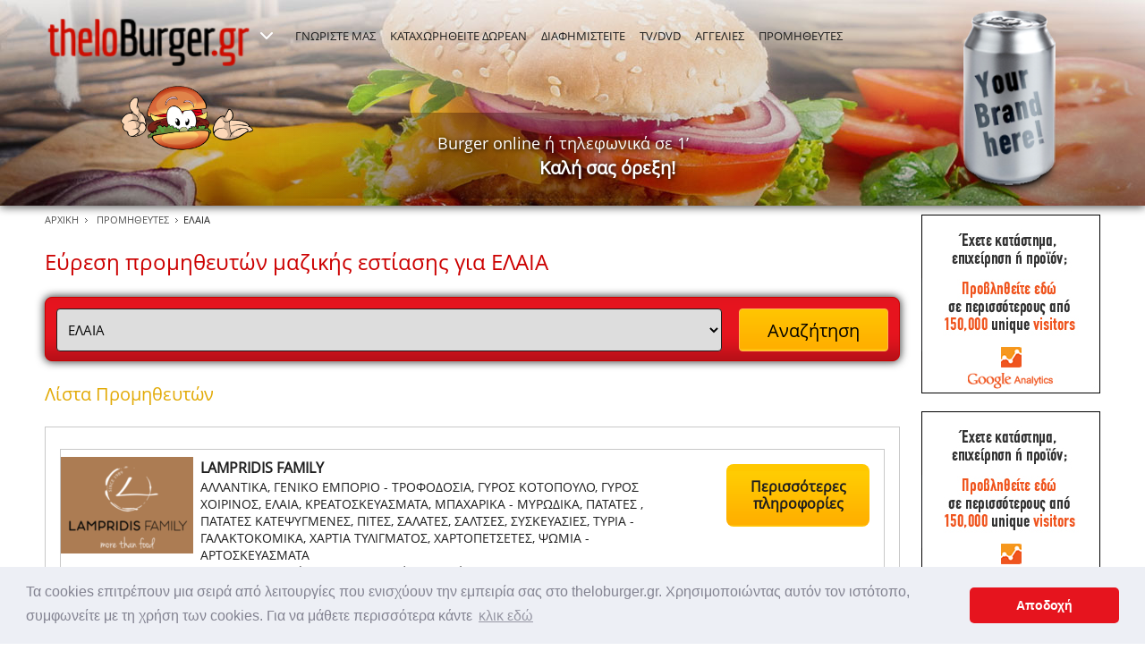

--- FILE ---
content_type: text/html; charset=utf-8
request_url: https://www.theloburger.gr/delivery_%CE%A0%CF%81%CE%BF%CE%BC%CE%B7%CE%B8%CE%B5%CF%85%CF%84%CE%AD%CF%82_elaia_p-4.aspx
body_size: 11939
content:

<!DOCTYPE html>
<html xmlns="http://www.w3.org/1999/xhtml">
<head><title>
	Προμηθευτές μπεργκεράδικου για ΕΛΑΙΑ (4)
</title><link rel="stylesheet" type="text/css" href="//cdnjs.cloudflare.com/ajax/libs/cookieconsent2/3.0.3/cookieconsent.min.css" />
<script src="//cdnjs.cloudflare.com/ajax/libs/cookieconsent2/3.0.3/cookieconsent.min.js"></script>
<script>
window.addEventListener("load", function(){
window.cookieconsent.initialise({
  "palette": {
    "popup": {
      "background": "#edeff5",
      "text": "#838391"
    },
    "button": {
      "background": "#e6141e"
    }
  },
  "theme": "classic",
  "content": {
    "message": "Τα cookies επιτρέπουν μια σειρά από λειτουργίες που ενισχύουν την εμπειρία σας στο theloburger.gr. Χρησιμοποιώντας αυτόν τον ιστότοπο, συμφωνείτε με τη χρήση των cookies. Για να μάθετε περισσότερα κάντε",
    "dismiss": "Αποδοχή",
    "link": "κλικ εδώ",
    "href": "https://www.theloburger.gr/acookies.aspx"
  }
})});
</script>
<meta charset="utf-8" />
<meta name="DESCRIPTION" content="Λίστα προμηθευτών μπεργκεράδικου ανά κατηγορία εξυπηρέτησης , ΕΛΑΙΑ" />
<meta name="KEYWORDS" content="προμηθευτές, μαζική εστίαση, εξοπλισμός, κρέας, εξοπλισμός, τυριά, αλλαντικά" />
<meta name="viewport" content="width=device-width, initial-scale=1.0" />
<link href="http://www.theloburger.gr/delivery_Προμηθευτές_elaia_p-4.aspx" rel="canonical" />

<link href="/Theme/Styles/font/fonts.css" rel="stylesheet" media="all" />
<link href="/Theme/Styles/monolith.css?t=2" rel="stylesheet" media="all" />
<link href="/Theme/Styles/queries.css?t=2" rel="stylesheet" media="screen" />
<link href="/Theme/Styles/print.css?t=1" rel="stylesheet" media="print" />
<link href="/Theme/Media/favicon.png" rel="icon" type="image/png" />
<link href="/Theme/Styles/magnific-popup.min.css" rel="stylesheet" />
<link href="/Theme/Styles/powertip/jquery.powertip.min.css" rel="stylesheet" />
<script type="text/javascript" src="/Theme/Scripts/jquery-3.1.0.min.js"></script>
<script type="text/javascript" src="/Theme/Scripts/magnific-popup.min.js"></script>
<script type="text/javascript" src="/Theme/Scripts/powertip/jquery.powertip.min.js"></script>
<script type="text/javascript" src="/Theme/Scripts/hc-sticky/jquery.hc-sticky.js"></script>
<script type="text/javascript" src="/Theme/Scripts/eavesdrop/jquery.eavesdrop.min.js"></script>
<script type="text/javascript" src="/Theme/Scripts/common.js?t=0"></script>
<script type="text/javascript" src="/Theme/Scripts/voting.js"></script>
<!--[if lt IE 9]>
    <script src='Theme/Scripts/html5shiv.min.js'></script>
<![endif]-->

</head>
<body>
    <div id="ctl00_ctl00_DivBody" class="page common">
        
        <header>
            <div class="wrapper">
                
    <div class="vertical">
        
            <a href='/adv.aspx'><img src='/cms/Uploads/banners/MainUp.png' width='200' height='220' alt='Διαφήμιση' /></a>
                        
        
            <a href='/adv.aspx'><img src='/cms/Uploads/banners/MainSide.jpg' width='200' height='200' alt='Διαφήμιση' /></a>

            <a href='/adv.aspx'><img src='/cms/Uploads/banners/MainSide.jpg' width='200' height='200' alt='Διαφήμιση' /></a>

    </div>

                
                    <nav>
                        <ul class="site">
                            <li>
                                <a id="ctl00_ctl00_ContentMenu_HyperLinkSiteHome" title="Αρχική" href="./"><img id="ctl00_ctl00_ContentMenu_ImageSiteHome" src="Theme/Media/header.logo.theloburger.png" alt="theloburger.gr" style="border-width:0px;" /></a></li>
                            <li>
                                <a id="ctl00_ctl00_ContentMenu_HyperLinkSiteOther1" title="thelosouvlakia.gr" href="http://www.thelosouvlakia.gr" target="_blank">thelosouvlakia.gr</a>
                            </li>
                            <li>
                                <a id="ctl00_ctl00_ContentMenu_HyperLinkSiteOther2" title="thelopizza.gr" href="http://www.thelopizza.gr" target="_blank">thelopizza.gr</a>
                            </li>
                            <li class="more">
                                <a id="ctl00_ctl00_ContentMenu_HyperLinkSiteMore" title="Περισσότερα από την ομάδα μας!" href="#">
                                    <img src="/Theme/Media/icon.more.white.16.png" width="16" height="12" alt="Περισσότερα" />
                                </a>
                            </li>
                        </ul>
                        <ul class="menu">
                            <li>
                                <a id="ctl00_ctl00_ContentMenu_HyperLinkMenu1" title="ΓΝΩΡΙΣΤΕ ΜΑΣ" href="awho.aspx">ΓΝΩΡΙΣΤΕ ΜΑΣ</a>
                            </li>
                            <li>
                                <a id="ctl00_ctl00_ContentMenu_HyperLinkMenu2" title="ΚΑΤΑΧΩΡΗΘΕΙΤΕ ΔΩΡΕΑΝ" href="adfree.aspx">ΚΑΤΑΧΩΡΗΘΕΙΤΕ ΔΩΡΕΑΝ</a>
                            </li>
                            <li>
                                <a id="ctl00_ctl00_ContentMenu_HyperLinkMenu3" title="ΔΙΑΦΗΜΙΣΤΕΙΤΕ" href="adv.aspx">ΔΙΑΦΗΜΙΣΤΕΙΤΕ</a>                                    
                            </li>
                            <li>
                                <a id="ctl00_ctl00_ContentMenu_HyperLinkMenu4" title="TV/DVD" href="aproposal.aspx">TV/DVD</a>
                            </li>
                            <li>
                                <a id="ctl00_ctl00_ContentMenu_HyperLinkMenu5" title="ΑΓΓΕΛΙΕΣ" href="ad.aspx">ΑΓΓΕΛΙΕΣ</a>
                            </li>
                            <li>
                                <a id="ctl00_ctl00_ContentMenu_HyperLinkMenu6" title="ΠΡΟΜΗΘΕΥΤΕΣ" href="delivery_%CE%A0%CF%81%CE%BF%CE%BC%CE%B7%CE%B8%CE%B5%CF%85%CF%84%CE%AD%CF%82.aspx">ΠΡΟΜΗΘΕΥΤΕΣ</a>
                            </li>
                            <li class="responsive">
                                <a href="#">
                                    ΕΠΙΛΟΓΕΣ</a>
                                <ul class="sub">
                                    <li>
                                        <a id="ctl00_ctl00_ContentMenu_HyperLinkMenuResp1" title="ΓΝΩΡΙΣΤΕ ΜΑΣ" href="awho.aspx">ΓΝΩΡΙΣΤΕ ΜΑΣ</a>
                                    </li>
                                    <li class="medium">
                                        <a id="ctl00_ctl00_ContentMenu_HyperLinkMenuResp2" title="ΚΑΤΑΧΩΡΗΘΕΙΤΕ ΔΩΡΕΑΝ" href="adfree.aspx">ΚΑΤΑΧΩΡΗΘΕΙΤΕ ΔΩΡΕΑΝ</a>
                                    </li>
                                    <li>
                                        <a id="ctl00_ctl00_ContentMenu_HyperLinkMenuResp3" title="ΔΙΑΦΗΜΙΣΤΕΙΤΕ" href="adv.aspx">ΔΙΑΦΗΜΙΣΤΕΙΤΕ</a>
                                    </li>
                                    <li>
                                        <a id="ctl00_ctl00_ContentMenu_HyperLinkMenuResp4" title="TV/DVD" href="aproposal.aspx">TV/DVD</a>
                                    </li>
                                    <li>
                                        <a id="ctl00_ctl00_ContentMenu_HyperLinkMenuResp5" title="ΑΓΓΕΛΙΕΣ" href="ad.aspx">ΑΓΓΕΛΙΕΣ</a>
                                    </li>
                                    <li>
                                        <a id="ctl00_ctl00_ContentMenu_HyperLinkMenuResp6" title="ΠΡΟΜΗΘΕΥΤΕΣ" href="delivery_%CE%A0%CF%81%CE%BF%CE%BC%CE%B7%CE%B8%CE%B5%CF%85%CF%84%CE%AD%CF%82.aspx">ΠΡΟΜΗΘΕΥΤΕΣ</a>
                                    </li>
                                </ul>
                            </li>
                        </ul>
                    </nav>
                
                
                    <figure>
                        <img src="/Theme/Media/header.hero.illustration.png" width="280" height="250" alt="Προωθητική εικονογράφηση" />
                        <figcaption>Burger online ή τηλεφωνικά σε 1’
                  <strong>Καλή σας όρεξη!</strong>
                        </figcaption>
                    </figure>
                
                
                
                
            </div>
        </header>
        <div class="content">
            
    <div class="wrapper">
        
          <ul class="path">
            <li><a href="/">ΑΡΧΙΚΗ</a></li>
            <li><a href='/delivery_Προμηθευτές.aspx'>ΠΡΟΜΗΘΕΥΤΕΣ</a></li><li class='current'>ΕΛΑΙΑ</li>
          </ul>
          <div class="main supply">
            <h1>Εύρεση προμηθευτών μαζικής εστίασης για ΕΛΑΙΑ</h1>
            <form class="search" method="post">
              <fieldset>
                <select id='search-supplier' name='search-supplier'>
                  <option value='delivery_Προμηθευτές.aspx'><Επιλέξτε κατηγορία προμηθευτών></option>
                  <option value='delivery_Προμηθευτές_for_FINGERFOOD_p-50.aspx'>FINGERFOOD</option>
                  <option value='delivery_Προμηθευτές_for_MOBILE_EFARMOGES_PARAGGELIOLHPSIA_p-77.aspx'>MOBILE ΕΦΑΡΜΟΓΕΣ - ΠΑΡΑΓΓΕΛΙΟΛΗΨΙΑ</option>
                  <option value='delivery_Προμηθευτές_for_SERVICE_MIXANIMATON_ESTIASIS_p-64.aspx'>SERVICE ΜΗΧΑΝΗΜΑΤΩΝ ΕΣΤΙΑΣΗΣ</option>
                  <option value='delivery_Προμηθευτές_for_ALLANTIKA_p-1.aspx'>ΑΛΛΑΝΤΙΚΑ</option>
                  <option value='delivery_Προμηθευτές_for_ANAKIKLOSI_LADION_p-34.aspx'>ΑΝΑΚΥΚΛΩΣΗ ΛΑΔΙΩΝ</option>
                  <option value='delivery_Προμηθευτές_for_ANALOSIMA_p-27.aspx'>ΑΝΑΛΩΣΙΜΑ</option>
                  <option value='delivery_Προμηθευτές_for_ANAPSIKTIKA_p-2.aspx'>ΑΝΑΨΥΚΤΙΚΑ</option>
                  <option value='delivery_Προμηθευτές_for_APOSTOLI_MAZIKON_SMS_p-32.aspx'>ΑΠΟΣΤΟΛΗ ΜΑΖΙΚΩΝ SMS</option>
                  <option value='delivery_Προμηθευτές_for_APOFRAKSI_APOLIMANSI_APENTOMOSI_p-37.aspx'>ΑΠΟΦΡΑΞΗ - ΑΠΟΛΥΜΑΝΣΗ - ΑΠΕΝΤΟΜΩΣΗ</option>
                  <option value='delivery_Προμηθευτές_for_AUGA_p-56.aspx'>ΑΥΓΑ</option>
                  <option value='delivery_Προμηθευτές_for_GENIKO_EMPORIO_TROFODOSIA_p-36.aspx'>ΓΕΝΙΚΟ ΕΜΠΟΡΙΟ - ΤΡΟΦΟΔΟΣΙΑ</option>
                  <option value='delivery_Προμηθευτές_for_GYROS_KOTOPOULO_p-63.aspx'>ΓΥΡΟΣ ΚΟΤΟΠΟΥΛΟ</option>
                  <option value='delivery_Προμηθευτές_for_GYROS_p-8.aspx'>ΓΥΡΟΣ ΧΟΙΡΙΝΟΣ</option>
                  <option value='delivery_Προμηθευτές_for_DIANOMEIS_KAVAS_p-41.aspx'>ΔΙΑΝΟΜΕΙΣ ΚΑΒΑΣ</option>
                  <option value='delivery_Προμηθευτές_for_DIANOMI_ENTIPON_p-28.aspx'>ΔΙΑΝΟΜΗ ΕΝΤΥΠΩΝ</option>
                  <option value='delivery_Προμηθευτές_for_DIAFIMISTIKA_FILLADIA_EFARMOGES_p-3.aspx'>ΔΙΑΦΗΜΙΣΤΙΚΑ ΦΥΛΛΑΔΙΑ - ΕΦΑΡΜΟΓΕΣ</option>
                  <option value='delivery_Προμηθευτές_for_ELAIA_p-4.aspx' selected>ΕΛΑΙΑ</option>
                  <option value='delivery_Προμηθευτές_for_ENDISI_p-13.aspx'>ΕΝΔΥΣΗ - ΕΠΑΓΓΕΛΜΑΤΙΚΟΣ ΡΟΥΧΙΣΜΟΣ</option>
                  <option value='delivery_Προμηθευτές_for_EKSOPLISMOS_p-5.aspx'>ΕΞΟΠΛΙΣΜΟΙ</option>
                  <option value='delivery_Προμηθευτές_for_EOPLISMOS_METAXEIRISMENOS_p-73.aspx'>ΕΞΟΠΛΙΣΜΟΣ ΜΕΤΑΧΕΙΡΙΣΜΕΝΟΣ</option>
                  <option value='delivery_Προμηθευτές_for_EPITRAPEZIA_SKEVI_p-42.aspx'>ΕΠΙΤΡΑΠΕΖΙΑ ΣΚΕΥΗ</option>
                  <option value='delivery_Προμηθευτές_for_ETAIRIES_EYRESIS_PROSOPIKOU_p-76.aspx'>ΕΤΑΙΡΙΕΣ ΕΥΡΕΣΗΣ ΠΡΟΣΩΠΙΚΟΥ</option>
                  <option value='delivery_Προμηθευτές_for_ZIMES_p-65.aspx'>ΖΥΜΕΣ</option>
                  <option value='delivery_Προμηθευτές_for_THERMANSI_PSIKSI_EKSAERISMOI_p-47.aspx'>ΘΕΡΜΑΝΣΗ - ΨΥΞΗ - ΕΞΑΕΡΙΣΜΟΙ</option>
                  <option value='delivery_Προμηθευτές_for_THERMOSAKOI_DELIVERY_p-67.aspx'>ΘΕΡΜΟΣΑΚΟΙ DELIVERY</option>
                  <option value='delivery_Προμηθευτές_for_KARVOUNA_p-6.aspx'>ΚΑΡΒΟΥΝΑ</option>
                  <option value='delivery_Προμηθευτές_for_KATASKEVI_ISTOSELIDON_p-35.aspx'>ΚΑΤΑΣΚΕΥΗ ΙΣΤΟΣΕΛΙΔΩΝ</option>
                  <option value='delivery_Προμηθευτές_for_KEMPAP_p-52.aspx'>ΚΕΜΠΑΠ</option>
                  <option value='delivery_Προμηθευτές_for_KOPI_GYROU_p-40.aspx'>ΚΟΠΗ ΓΥΡΟΥ</option>
                  <option value='delivery_Προμηθευτές_for_KOUTIA_DELIVERY_MIXANIS_p-26.aspx'>ΚΟΥΤΙΑ DELIVERY ΜΗΧΑΝΗΣ</option>
                  <option value='delivery_Προμηθευτές_for_KREATOSKEVASMATA_p-54.aspx'>ΚΡΕΑΤΟΣΚΕΥΑΣΜΑΤΑ</option>
                  <option value='delivery_Προμηθευτές_for_LOGISTIKA_FOROTEXNIKA_p-30.aspx'>ΛΟΓΙΣΤΙΚΑ - ΦΟΡΟΤΕΧΝΙΚΑ</option>
                  <option value='delivery_Προμηθευτές_for_MOUSIKI_p-49.aspx'>ΜΟΥΣΙΚΗ</option>
                  <option value='delivery_Προμηθευτές_for_PMAXARIKA_MIRODIKA_p-53.aspx'>ΜΠΑΧΑΡΙΚΑ - ΜΥΡΩΔΙΚΑ</option>
                  <option value='delivery_Προμηθευτές_for_NERO_p-38.aspx'>ΝΕΡΟ</option>
                  <option value='delivery_Προμηθευτές_for_OINOPOIIA_ZITHOPOIIA_p-20.aspx'>ΟΙΝΟΠΟΙΙΑ - ΖΥΘΟΠΟΙΙΑ</option>
                  <option value='delivery_Προμηθευτές_for_PAGOTA_GLIKA_p-33.aspx'>ΠΑΓΩΤΑ-ΓΛΥΚΑ</option>
                  <option value='delivery_Προμηθευτές_for_PAGOTOMIXANES_p-58.aspx'>ΠΑΓΩΤΟΜΗΧΑΝΕΣ</option>
                  <option value='delivery_Προμηθευτές_for_PATATES_p-11.aspx'>ΠΑΤΑΤΕΣ </option>
                  <option value='delivery_Προμηθευτές_for_PATATES_KATEPSIGMENES_p-74.aspx'>ΠΑΤΑΤΕΣ ΚΑΤΕΨΥΓΜΕΝΕΣ</option>
                  <option value='delivery_Προμηθευτές_for_PITES_p-12.aspx'>ΠΙΤΕΣ</option>
                  <option value='delivery_Προμηθευτές_for_POIOTITA_ASFALEIA_TROFIMON_p-51.aspx'>ΠΟΙΟΤΗΤΑ - ΑΣΦΑΛΕΙΑ ΤΡΟΦΙΜΩΝ</option>
                  <option value='delivery_Προμηθευτές_for_POULERIKA_p-39.aspx'>ΠΟΥΛΕΡΙΚΑ</option>
                  <option value='delivery_Προμηθευτές_for_PYRASFALEIA_p-72.aspx'>ΠΥΡΑΣΦΑΛΕΙΑ</option>
                  <option value='delivery_Προμηθευτές_for_SALATES_p-10.aspx'>ΣΑΛΑΤΕΣ</option>
                  <option value='delivery_Προμηθευτές_for_SALTSES_p-14.aspx'>ΣΑΛΤΣΕΣ</option>
                  <option value='delivery_Προμηθευτές_for_SOUPLA_SOUVER_p-48.aspx'>ΣΟΥΠΛΑ - ΣΟΥΒΕΡ</option>
                  <option value='delivery_Προμηθευτές_for_SYNERGEIA-MOTOSYKLETON_p-61.aspx'>ΣΥΝΕΡΓΕΙΑ ΜΟΤΟΣΥΚΛΕΤΩΝ</option>
                  <option value='delivery_Προμηθευτές_for_SISKEVASIES_p-16.aspx'>ΣΥΣΚΕΥΑΣΙΕΣ</option>
                  <option value='delivery_Προμηθευτές_for_SISTIMATA_ASFALEIAS_p-44.aspx'>ΣΥΣΤΗΜΑΤΑ ΑΣΦΑΛΕΙΑΣ</option>
                  <option value='delivery_Προμηθευτές_for_SYSTIMATA_DIAXEIRISIS_p-18.aspx'>ΣΥΣΤΗΜΑΤΑ ΔΙΑΧΕΙΡΗΣΗΣ - POS</option>
                  <option value='delivery_Προμηθευτές_for_SFOLIATOEIDI_p-66.aspx'>ΣΦΟΛΙΑΤΟΕΙΔΗ</option>
                  <option value='delivery_Προμηθευτές_for_TAMEIAKES_MIXANES_p-43.aspx'>ΤΑΜΕΙΑΚΕΣ ΜΗΧΑΝΕΣ</option>
                  <option value='delivery_Προμηθευτές_for_TROXISMA_MAXAIRIA_p-59.aspx'>ΤΡΟΧΙΣΜΑ - ΜΑΧΑΙΡΙΑ</option>
                  <option value='delivery_Προμηθευτές_for_TIPOGRAFEIA_p-31.aspx'>ΤΥΠΟΓΡΑΦΕΙΑ</option>
                  <option value='delivery_Προμηθευτές_for_TYRIA_GALAKTOKOMIKA_p-19.aspx'>ΤΥΡΙΑ - ΓΑΛΑΚΤΟΚΟΜΙΚΑ</option>
                  <option value='delivery_Προμηθευτές_for_YGIEINI_PROSTASIA_p-60.aspx'>ΥΓΙΕΙΝΗ - ΠΡΟΣΤΑΣΙΑ</option>
                  <option value='delivery_Προμηθευτές_for_YGROMANTILA_AROMATIKA_p-24.aspx'>ΥΓΡΟΜΑΝΤΗΛΑ ΑΡΩΜΑΤΙΚΑ</option>
                  <option value='delivery_Προμηθευτές_for_ILIKA_KATHARISMOU_p-17.aspx'>ΥΛΙΚΑ ΚΑΘΑΡΙΣΜΟΥ</option>
                  <option value='delivery_Προμηθευτές_for_IPIRESIES_DELIVERY_p-46.aspx'>ΥΠΗΡΕΣΙΕΣ DELIVERY</option>
                  <option value='delivery_Προμηθευτές_for_FIALES_IGRAERIOU_p-25.aspx'>ΦΙΑΛΕΣ ΥΓΡΑΕΡΙΟΥ</option>
                  <option value='delivery_Προμηθευτές_for_FILTRA_TIGANELAIOU_p-78.aspx'>ΦΙΛΤΡΑ ΤΗΓΑΝΕΛΑΙΟΥ</option>
                  <option value='delivery_Προμηθευτές_for_FRITEZES_p-57.aspx'>ΦΡΙΤΕΖΕΣ</option>
                  <option value='delivery_Προμηθευτές_for_FROUTA_LAXANIKA_p-9.aspx'>ΦΡΟΥΤΑ - ΛΑΧΑΝΙΚΑ</option>
                  <option value='delivery_Προμηθευτές_for_XARTIA_TILIGMATOS_p-29.aspx'>ΧΑΡΤΙΑ ΤΥΛΙΓΜΑΤΟΣ</option>
                  <option value='delivery_Προμηθευτές_for_XARTOPETSETES_p-75.aspx'>ΧΑΡΤΟΠΕΤΣΕΤΕΣ</option>
                  <option value='delivery_Προμηθευτές_for_XOIRINO_KREAS_p-79.aspx'>ΧΟΙΡΙΝΟ ΚΡΕΑΣ</option>
                  <option value='delivery_Προμηθευτές_for_PSIFIAKI_SIMANSI_p-62.aspx'>ΨΗΦΙΑΚΗ ΣΗΜΑΝΣΗ</option>
                  <option value='delivery_Προμηθευτές_for_PSIGEIA_PAGOMIXANES_p-45.aspx'>ΨΥΓΕΙΑ - ΠΑΓΟΜΗΧΑΝΕΣ</option>
                  <option value='delivery_Προμηθευτές_for_PSOMIA_ARTOSKEUASMATA_p-55.aspx'>ΨΩΜΙΑ - ΑΡΤΟΣΚΕΥΑΣΜΑΤΑ</option>
              </select>

                <div class="loader">
                    <input type="submit" id="search-submit" value="Αναζήτηση" />
                </div>
                <script>
                    $("#search-supplier").change(function () {
                        //window.location = $(this).val();
                        $('.search').attr('action', $(this).val());
                    });

                </script>
              </fieldset>
            </form>
            <article>
                
            </article>
            <h2>Λίστα Προμηθευτών</h2>

            <div class="box list">
              <ul class="item">
    
                  <li class='responsive ads'>

            <a href='/adv.aspx'><img src='/cms/Uploads/banners/MainDown.jpg' width='300' height='84' alt='Διαφήμιση' /></a>

</li>

                  <li>
                      <a href='delivery_Προμηθευτής_LAMPRIDIS_FAMILY_for_ELAIA_i-799-4.aspx'><img src='https://www.thelosouvlakia.gr/cms/Uploads/vendors/alfapita_pita_2019.png' width='' height='' alt='LAMPRIDIS FAMILY' /></a>
                      <dl>
                        <dt><a href='delivery_Προμηθευτής_LAMPRIDIS_FAMILY_for_ELAIA_i-799-4.aspx'>LAMPRIDIS FAMILY</a></dt>
                        <dd class="tag">ΑΛΛΑΝΤΙΚΑ, ΓΕΝΙΚΟ ΕΜΠΟΡΙΟ - ΤΡΟΦΟΔΟΣΙΑ, ΓΥΡΟΣ ΚΟΤΟΠΟΥΛΟ, ΓΥΡΟΣ ΧΟΙΡΙΝΟΣ, ΕΛΑΙΑ, ΚΡΕΑΤΟΣΚΕΥΑΣΜΑΤΑ, ΜΠΑΧΑΡΙΚΑ - ΜΥΡΩΔΙΚΑ, ΠΑΤΑΤΕΣ , ΠΑΤΑΤΕΣ ΚΑΤΕΨΥΓΜΕΝΕΣ, ΠΙΤΕΣ, ΣΑΛΑΤΕΣ, ΣΑΛΤΣΕΣ, ΣΥΣΚΕΥΑΣΙΕΣ, ΤΥΡΙΑ - ΓΑΛΑΚΤΟΚΟΜΙΚΑ, ΧΑΡΤΙΑ ΤΥΛΙΓΜΑΤΟΣ, ΧΑΡΤΟΠΕΤΣΕΤΕΣ, ΨΩΜΙΑ - ΑΡΤΟΣΚΕΥΑΣΜΑΤΑ</dd>
                        <dd>Κωνσταντινουπόλεως 441, Αχαρνές - Αττική</dd>
                        <dd>210 5745705, 210 5745706</dd>
                        <dd>
                          <a rel="nofollow" href="http://lampridisfamily.gr" target="_blank">lampridisfamily.gr</a>
                          info@lampridisfamily.gr                      
                        </dd>
                      </dl>
                      <dl class='call'><a href='delivery_Προμηθευτής_LAMPRIDIS_FAMILY_for_ELAIA_i-799-4.aspx'>Περισσότερες πληροφορίες</a></dl>
                </li>
    
                  
                  <li>
                      <img src='https://www.thelosouvlakia.gr/cms/Uploads/vendors/kaknavatou.png' width='' height='' alt='ΚΑΚΝΑΒΑΤΟΥ ΤΥΡΟΚΟΜΙΚΑ' />
                      <dl>
                        <dt>ΚΑΚΝΑΒΑΤΟΥ ΤΥΡΟΚΟΜΙΚΑ</dt>
                        <dd class="tag">ΑΛΛΑΝΤΙΚΑ, ΕΛΑΙΑ, ΤΥΡΙΑ - ΓΑΛΑΚΤΟΚΟΜΙΚΑ</dd>
                        <dd>Πεντέλης 126, Μαρούσι - Αττική</dd>
                        <dd>210 3426307</dd>
                        <dd>
                          <a rel="nofollow" href="http://www.kaknavatou.gr" target="_blank">www.kaknavatou.gr</a>
                          info@kaknavatou.gr                      
                        </dd>
                      </dl>
                      
                </li>
    
                  <li class='responsive ads'>

            <a href='/adv.aspx'><img src='/cms/Uploads/banners/MainDown.jpg' width='300' height='84' alt='Διαφήμιση' /></a>

</li>

                  <li>
                      <img src='https://www.thelosouvlakia.gr/cms/Uploads/vendors/trofodotiki papamarkos_geiko emporio.png' width='' height='' alt='ΠΑΠΑΜΑΡΚΟΣ ΔΗΜΗΤΡΙΟΣ ΚΑΙ ΣΙΑ ΟΕ' />
                      <dl>
                        <dt>ΠΑΠΑΜΑΡΚΟΣ ΔΗΜΗΤΡΙΟΣ ΚΑΙ ΣΙΑ ΟΕ</dt>
                        <dd class="tag">ΓΕΝΙΚΟ ΕΜΠΟΡΙΟ - ΤΡΟΦΟΔΟΣΙΑ, ΕΛΑΙΑ, ΜΠΑΧΑΡΙΚΑ - ΜΥΡΩΔΙΚΑ, ΣΑΛΑΤΕΣ, ΣΑΛΤΣΕΣ, ΣΥΣΚΕΥΑΣΙΕΣ, ΤΥΡΙΑ - ΓΑΛΑΚΤΟΚΟΜΙΚΑ, ΥΛΙΚΑ ΚΑΘΑΡΙΣΜΟΥ</dd>
                        <dd>Μητροπέτροβα 3, Πολύγωνο - Αττική</dd>
                        <dd>210 6438168, 2106437821</dd>
                        <dd>
                          <a rel="nofollow" target="_blank"></a>
                          gimis.center@gmail.com                      
                        </dd>
                      </dl>
                      
                </li>
    
                  
                  <li>
                      <img src='https://www.thelosouvlakia.gr/cms/Uploads/vendors/ζαφε.png' width='' height='' alt='ΖΑΦΕΙΡΑΚΗΣ FOOD SERVICE AE' />
                      <dl>
                        <dt>ΖΑΦΕΙΡΑΚΗΣ FOOD SERVICE AE</dt>
                        <dd class="tag">FINGERFOOD, ΓΕΝΙΚΟ ΕΜΠΟΡΙΟ - ΤΡΟΦΟΔΟΣΙΑ, ΕΛΑΙΑ, ΜΠΑΧΑΡΙΚΑ - ΜΥΡΩΔΙΚΑ, ΣΑΛΑΤΕΣ, ΣΑΛΤΣΕΣ</dd>
                        <dd>Τυμφρηστού 4, 13678, Αχαρναί - Αττική</dd>
                        <dd>210 2519948, 2102514518</dd>
                        <dd>
                          <a rel="nofollow" href="http://www.piteszafirakis.gr" target="_blank">www.piteszafirakis.gr</a>
                          info@piteszafirakis.gr                      
                        </dd>
                      </dl>
                      
                </li>
    
                  
                  <li>
                      <img src='https://www.thelosouvlakia.gr/cms/Uploads/vendors/unilever.png' width='' height='' alt='ΕΛΑΙΣ - UNILEVER A.E.' />
                      <dl>
                        <dt>ΕΛΑΙΣ - UNILEVER A.E.</dt>
                        <dd class="tag">ΕΛΑΙΑ, ΣΑΛΤΣΕΣ</dd>
                        <dd>Σενέκα 10, Κηφησιά - Αττική</dd>
                        <dd>210 6304555</dd>
                        <dd>
                          <a rel="nofollow" href="http://www.unileverfoodsolutions.gr" target="_blank">www.unileverfoodsolutions.gr</a>
                          info@unileverfoodsolutions.gr                      
                        </dd>
                      </dl>
                      
                </li>
    
                  
                  <li>
                      <img src='https://www.thelosouvlakia.gr/cms/Uploads/vendors/savouidakis_elaia.png' width='' height='' alt='ΙΩΑΝΝΗΣ Ν. ΣΑΒΟΥΙΔΑΚΗΣ' />
                      <dl>
                        <dt>ΙΩΑΝΝΗΣ Ν. ΣΑΒΟΥΙΔΑΚΗΣ</dt>
                        <dd class="tag">ΕΛΑΙΑ</dd>
                        <dd>Αγία Βαρβάρα , Ηράκλειο Κρήτης - Ηράκλειο Κρήτης</dd>
                        <dd>28940 23721, 210 3000988</dd>
                        <dd>
                          <a rel="nofollow" href="http://www.savouidakis.gr" target="_blank">www.savouidakis.gr</a>
                          info@savouidakis.gr                      
                        </dd>
                      </dl>
                      
                </li>
    
                  
                  <li>
                      <img src='https://www.thelosouvlakia.gr/cms/Uploads/vendors/kallas papadopoulos_ΚΑΛΛΑΣ ΠΑΠΑΔΟΠΟΥΛΟΣ_elaia.jpg' width='' height='' alt='ΚΑΛΛΑΣ - ΠΑΠΑΔΟΠΟΥΛΟΣ Α.Ε.Ε.' />
                      <dl>
                        <dt>ΚΑΛΛΑΣ - ΠΑΠΑΔΟΠΟΥΛΟΣ Α.Ε.Ε.</dt>
                        <dd class="tag">ΕΛΑΙΑ</dd>
                        <dd>Φιλίππου Δαμιανού 13, Αχαρναί - Αττική</dd>
                        <dd>210 2401830</dd>
                        <dd>
                          <a rel="nofollow" href="http://www.kallas-pap.com" target="_blank">www.kallas-pap.com</a>
                          info@kallas-pap.com                      
                        </dd>
                      </dl>
                      
                </li>
    
                  
                  <li>
                      <img src='https://www.thelosouvlakia.gr/cms/Uploads/vendors/minerva_ΜΙΝΕΡΒΑ_elaia.jpg' width='' height='' alt='ΜΙΝΕΡΒΑ Α.Ε.' />
                      <dl>
                        <dt>ΜΙΝΕΡΒΑ Α.Ε.</dt>
                        <dd class="tag">ΕΛΑΙΑ</dd>
                        <dd>Tατοΐου 165, Μεταμόρφωση - Αττική</dd>
                        <dd>210 2854200, 800 11 28282 </dd>
                        <dd>
                          <a rel="nofollow" href="http://www.minerva.com.gr" target="_blank">www.minerva.com.gr</a>
                                                
                        </dd>
                      </dl>
                      
                </li>
    
                  
                  <li>
                      <img src='https://www.thelosouvlakia.gr/cms/Uploads/vendors/ellinika eklekta elaia_ΕΛΛΗΝΙΚΑ ΕΚΛΕΚΤΑ ΕΛΑΙΑ_elaia.jpg' width='' height='' alt='ΕΛΛΗΝΙΚΑ ΕΚΛΕΚΤΑ ΕΛΑΙΑ ΑΕ' />
                      <dl>
                        <dt>ΕΛΛΗΝΙΚΑ ΕΚΛΕΚΤΑ ΕΛΑΙΑ ΑΕ</dt>
                        <dd class="tag">ΕΛΑΙΑ</dd>
                        <dd>Κτίριο Euroco, Αλαμάνας 1, Μαρούσι  - Αττική</dd>
                        <dd>210 6384600 </dd>
                        <dd>
                          <a rel="nofollow" href="http://www.hfo.gr" target="_blank">www.hfo.gr</a>
                          mail@hfo.gr                       
                        </dd>
                      </dl>
                      
                </li>
    
                  
                  <li>
                      <img src='https://www.thelosouvlakia.gr/cms/Uploads/vendors/nutria_elaia.jpg' width='' height='' alt='NUTRIA' />
                      <dl>
                        <dt>NUTRIA</dt>
                        <dd class="tag">ΕΛΑΙΑ</dd>
                        <dd>Κόδρου 10, Ν. Ψυχικό - Αττική    </dd>
                        <dd>210 3249085, 3213545</dd>
                        <dd>
                          <a rel="nofollow" href="http://www.nutria.gr" target="_blank">www.nutria.gr</a>
                          nutria@nutria.gr                      
                        </dd>
                      </dl>
                      
                </li>
    
                  
                  <li>
                      <a href='delivery_Προμηθευτής_MARKOPOYLOS_STROYGKATO_for_ELAIA_i-684-4.aspx'><img src='https://www.thelosouvlakia.gr/cms/Uploads/vendors/strugato.png' width='' height='' alt='ΜΑΡΚΟΠΟΥΛΟΣ ΣΤΡΟΥΓΚΑΤΟ' /></a>
                      <dl>
                        <dt><a href='delivery_Προμηθευτής_MARKOPOYLOS_STROYGKATO_for_ELAIA_i-684-4.aspx'>ΜΑΡΚΟΠΟΥΛΟΣ ΣΤΡΟΥΓΚΑΤΟ</a></dt>
                        <dd class="tag">ΑΛΛΑΝΤΙΚΑ, ΓΕΝΙΚΟ ΕΜΠΟΡΙΟ - ΤΡΟΦΟΔΟΣΙΑ, ΕΛΑΙΑ, ΣΑΛΑΤΕΣ, ΣΑΛΤΣΕΣ, ΣΥΣΚΕΥΑΣΙΕΣ, ΤΥΡΙΑ - ΓΑΛΑΚΤΟΚΟΜΙΚΑ, ΥΛΙΚΑ ΚΑΘΑΡΙΣΜΟΥ</dd>
                        <dd>Πάππου 26 & Ακράγαντος (Δίπλα στα ΚΤΕΛ Κηφισού), Αθήνα - Αττική</dd>
                        <dd>210 5610200, 210 5695616, Fax: 210 5133502</dd>
                        <dd>
                          <a rel="nofollow" href="http://www.strugato.gr" target="_blank">www.strugato.gr</a>
                          info@strugato.gr                      
                        </dd>
                      </dl>
                      <dl class='call'><a href='delivery_Προμηθευτής_MARKOPOYLOS_STROYGKATO_for_ELAIA_i-684-4.aspx'>Περισσότερες πληροφορίες</a></dl>
                </li>
    
                  
                  <li>
                      <img src='https://www.thelosouvlakia.gr/cms/Uploads/vendors/elemho_elaia_logo.png' width='' height='' alt='ELEMHO S.A. ' />
                      <dl>
                        <dt>ELEMHO S.A. </dt>
                        <dd class="tag">ΕΛΑΙΑ</dd>
                        <dd>Λεωφόρος Πεντέλης 26, Βριλήσσια - Αττική</dd>
                        <dd>210 8035795 </dd>
                        <dd>
                          <a rel="nofollow" target="_blank"></a>
                                                
                        </dd>
                      </dl>
                      
                </li>
    
                  
                  <li>
                      <img src='https://www.thelosouvlakia.gr/cms/Uploads/vendors/CRETA.png' width='' height='' alt='ΕΛΑΙΟΥΡΓΙΑ ΚΡΗΤΗΣ ΑΒΕΕ' />
                      <dl>
                        <dt>ΕΛΑΙΟΥΡΓΙΑ ΚΡΗΤΗΣ ΑΒΕΕ</dt>
                        <dd class="tag">ΕΛΑΙΑ</dd>
                        <dd>Αιγαίου 45 ΤΚ 190 04, Σπάτα - Αττική</dd>
                        <dd>210 6634821, 6978996557</dd>
                        <dd>
                          <a rel="nofollow" href="http://www.cretaoliveoil.gr" target="_blank">www.cretaoliveoil.gr</a>
                          info@cretaoliveoil.gr                      
                        </dd>
                      </dl>
                      
                </li>
    
                  
                  <li>
                      <img src='https://www.thelosouvlakia.gr/cms/Uploads/vendors/taleon_logo.png' width='' height='' alt='TALEON OLIVE OIL' />
                      <dl>
                        <dt>TALEON OLIVE OIL</dt>
                        <dd class="tag">ΕΛΑΙΑ</dd>
                        <dd>Άγιδος 36, Σπάρτη - Σπάρτη</dd>
                        <dd>27314 00184</dd>
                        <dd>
                          <a rel="nofollow" href="http://www.taleonoliveoil.com" target="_blank">www.taleonoliveoil.com</a>
                          info@taleonoliveoil.com                      
                        </dd>
                      </dl>
                      
                </li>
    
                  
                  <li>
                      <img src='https://www.thelosouvlakia.gr/cms/Uploads/vendors/arodama_tsikoudia_ladi.png' width='' height='' alt='ARODAMA TASTE CULTURE' />
                      <dl>
                        <dt>ARODAMA TASTE CULTURE</dt>
                        <dd class="tag">ΕΛΑΙΑ, ΟΙΝΟΠΟΙΙΑ - ΖΥΘΟΠΟΙΙΑ</dd>
                        <dd>Στουρνάρη 39, Αθήνα - Ελλάδα</dd>
                        <dd>2103838124</dd>
                        <dd>
                          <a rel="nofollow" href="http://www.arodama.gr" target="_blank">www.arodama.gr</a>
                          info@arodama.gr                      
                        </dd>
                      </dl>
                      
                </li>
    
                  
                  <li>
                      <img src='https://www.thelosouvlakia.gr/cms/Uploads/vendors/kakoliris_food_logo.png' width='' height='' alt='KAKOLIRIS FOOD GROUP SA ' />
                      <dl>
                        <dt>KAKOLIRIS FOOD GROUP SA </dt>
                        <dd class="tag">ΓΕΝΙΚΟ ΕΜΠΟΡΙΟ - ΤΡΟΦΟΔΟΣΙΑ, ΕΛΑΙΑ</dd>
                        <dd>Αγίας Παρασκευής 16 τκ 12132, Περιστέρι - Αττική</dd>
                        <dd>210 5742361</dd>
                        <dd>
                          <a rel="nofollow" href="http://www.012.gr" target="_blank">www.012.gr</a>
                          info@012.gr                      
                        </dd>
                      </dl>
                      
                </li>
    
                  
                  <li>
                      <img src='https://www.thelosouvlakia.gr/cms/Uploads/vendors/elaiourgia_piraios_logo.png' width='' height='' alt='ΕΛΑΙΟΥΡΓΙΑ ΠΕΙΡΑΙΩΣ ΑΕΒΕ' />
                      <dl>
                        <dt>ΕΛΑΙΟΥΡΓΙΑ ΠΕΙΡΑΙΩΣ ΑΕΒΕ</dt>
                        <dd class="tag">ΕΛΑΙΑ</dd>
                        <dd>Υμηττού 91-93, Πειραιάς - Αττική</dd>
                        <dd>210 4132519 </dd>
                        <dd>
                          <a rel="nofollow" target="_blank"></a>
                          elpiae@otenet.gr                      
                        </dd>
                      </dl>
                      
                </li>
    
                  
                  <li>
                      <img src='https://www.thelosouvlakia.gr/cms/Uploads/vendors/kore_elaia_logo.png' width='' height='' alt='KORE SA' />
                      <dl>
                        <dt>KORE SA</dt>
                        <dd class="tag">ΕΛΑΙΑ</dd>
                        <dd>Αιγέα 64, Κορωπί - Αττική</dd>
                        <dd>210 5694512</dd>
                        <dd>
                          <a rel="nofollow" href="http://kore.gr" target="_blank">kore.gr</a>
                          info@kore.gr                      
                        </dd>
                      </dl>
                      
                </li>
    
                  
                  <li>
                      <img src='https://www.thelosouvlakia.gr/cms/Uploads/vendors/moustakatou_elaia_logo.png' width='' height='' alt='ΜΟΥΣΤΑΚΑΤΟΥ ΕΛΑΙΟΥΡΓΙΚΕΣ ΕΠΙΧΕΙΡΗΣΕΙΣ' />
                      <dl>
                        <dt>ΜΟΥΣΤΑΚΑΤΟΥ ΕΛΑΙΟΥΡΓΙΚΕΣ ΕΠΙΧΕΙΡΗΣΕΙΣ</dt>
                        <dd class="tag">ΕΛΑΙΑ</dd>
                        <dd>Αγίου Γεωργίου 25, Αχαρναί - Αττική    </dd>
                        <dd>210 2467282, 210 2469512</dd>
                        <dd>
                          <a rel="nofollow" href="http://oilgreece.gr" target="_blank">oilgreece.gr</a>
                          info@oilgreece.gr                      
                        </dd>
                      </dl>
                      
                </li>
    
                  
                  <li>
                      <img src='https://www.thelosouvlakia.gr/cms/Uploads/vendors/fytel_ΦΥΤΕΛ_elaia.jpg' width='' height='' alt='ΦΥΤΕΛ ΕΛΑΙΟΥΡΓΙΚΗ' />
                      <dl>
                        <dt>ΦΥΤΕΛ ΕΛΑΙΟΥΡΓΙΚΗ</dt>
                        <dd class="tag">ΕΛΑΙΑ</dd>
                        <dd>Παραλία Ασπροπύργου τκ 19300, Αττική - </dd>
                        <dd>210 5578280</dd>
                        <dd>
                          <a rel="nofollow" href="http://www.fytel.gr" target="_blank">www.fytel.gr</a>
                          info@fytel.gr                      
                        </dd>
                      </dl>
                      
                </li>
    
              </ul>
            </div>
    
    

          </div>


        <div class="banners">
            
            <a href='/alink.aspx?id=111'  class='left' target='_blank' rel='nofollow'><img src='/cms/Uploads/ad/burgerproboli.png' width='300' height='84' alt='Διαφημιστική Προβολή του theloburger.gr' title='' />
</a>

            <a href='/alink.aspx?id=31'  class='center' target='_blank' rel='nofollow'><img src='/cms/Uploads/ad/burgerprom.png' width='300' height='84' alt='προβολή του thelopromitheuti.gr ' title='' />
</a>

            <a href='/alink.aspx?id=116'  class='right' target='_blank' rel='nofollow'><img src='/cms/Uploads/ad/googlead_analytics.png' width='300' height='84' alt='προβολή εταιρίας στο theloburger.gr' title='' />
</a>

        </div>
        <div class="responsive ads">
            <div class="column vertical">
                
            <a href='/adv.aspx'><img src='/cms/Uploads/banners/MainUp.png' width='200' height='220' alt='Διαφήμιση' /></a>
           
            </div>
            <div class="column horizontal">
                
            <a href='/alink.aspx?id=111' target='_blank' rel='nofollow'><img src='/cms/Uploads/ad/burgerproboli.png' width='300' height='84' alt='Διαφημιστική Προβολή του theloburger.gr' title='' />
</a>

            <a href='/alink.aspx?id=31' target='_blank' rel='nofollow'><img src='/cms/Uploads/ad/burgerprom.png' width='300' height='84' alt='προβολή του thelopromitheuti.gr ' title='' />
</a>

            <a href='/alink.aspx?id=116' target='_blank' rel='nofollow'><img src='/cms/Uploads/ad/googlead_analytics.png' width='300' height='84' alt='προβολή εταιρίας στο theloburger.gr' title='' />
</a>

            </div>
        </div>
    </div>

        </div>
        <footer>
			
            <div class="wrapper">
                <section class="social">
                    <h1>
                        Είμαστε κοινωνικοί</h1>
                    <ul>
                        <li>
                            <a id="ctl00_ctl00_SectionWeb_HyperLinkF" title="Βρείτε μας στο Facebook" rel="nofollow" href="http://www.facebook.com/theloburger" target="_blank">
                                <img src="/Theme/Media/Social/FB-f-Logo__blue_50.png" width="48" height="48" alt="Facebook" />
                            </a>
                        </li>
                        <li>
                            <a id="ctl00_ctl00_SectionWeb_HyperLinkB" title="Βρείτε μας στο Blog" rel="nofollow" href="http://theloBurger.blogspot.com/" target="_blank">
                                <img src="/Theme/Media/Social/blog_logo_50.png" width="48" height="48" alt="Blog" />
                            </a>
                        </li>
                        <li>
                            <a id="ctl00_ctl00_SectionWeb_HyperLinkT" title="Βρείτε μας στο Twitter" rel="nofollow" href="https://twitter.com/theloSouvlaki" target="_blank">
                                <img src="/Theme/Media/Social/Twitter_Logo_White_On_Blue.png" width="48" height="48" alt="Twitter" />
                            </a>
                        </li>
                        <li>
                            <a id="ctl00_ctl00_SectionWeb_HyperLinkY" title="Βρείτε μας στο YouTube" rel="nofollow" href="http://www.youtube.com/watch?v=jmOu4sd_4yE" target="_blank">
                                <img src="/Theme/Media/Social/YouTube-social-square_red_48px.png" width="48" height="48" alt="YouTube" />
                            </a>
                        </li>
                        <li>
                            <a id="ctl00_ctl00_SectionWeb_HyperLinkG" title="Βρείτε μας στο Google+" rel="nofollow" href="https://plus.google.com/u/0/b/113296233686473383912/113296233686473383912/posts?_ga=1.168302629.527068831.1416245839" target="_blank">
                                <img src="/Theme/Media/Social/gplus-64.png" width="48" height="48" alt="Google+" />
                            </a>
                        </li>
                        <li>
                            
                        </li>
                        <li class="app">
                            <a id="ctl00_ctl00_SectionWeb_HyperLinkP" title="Κατεβάστε την εφαρμογή από το AppStore" rel="nofollow" href="https://apps.apple.com/gr/app/theloburgergr/id6714483367" target="_blank">
                                <img src="/Theme/Media/Social/Download_on_the_App_Store_Badge_US-UK_135x40.png" width="135" height="40" alt="Download on the App Store" />
                            </a>
                        </li>
                        <li class="app">
                            <a id="ctl00_ctl00_SectionWeb_HyperLinkGP" title="Κατεβάστε την εφαρμογή από το Google Play" rel="nofollow" href="https://play.google.com/store/apps/details?id=com.theloapp.theloburger&amp;hl=el" target="_blank">
                                <img src="/Theme/Media/Social/Get_it_on_Google_play_136x40.png" width="135" height="40" alt="Download on the Google Play" />
                            </a>
                        </li>
                    </ul>
                </section>
                <section class="family">
                    <h1>
                        Είμαστε οικογένεια</h1>
                        <img id="ctl00_ctl00_SectionWeb_ImageTheloFamily" src="Theme/Media/footer.illustration.png" alt="Είμαστε οικογένεια" style="height:103px;width:243px;border-width:0px;" />
                    <ul>
                        <li><a href="http://www.thelosouvlakia.gr" title="thelosouvlakia.gr">thelosouvlakia.gr</a></li>
                        <li><a href="http://www.thelopizza.gr" title="thelopizza.gr">thelopizza.gr</a></li>
                        <li><a href="http://www.theloburger.gr" title="theloburger.gr">theloburger.gr</a></li>
                    </ul>
                </section>
                <section class="connect">
                    <h1>
                        Συνδεθείτε</h1>
                    <ul>
                        <li><a href="/aonlinedelivery.aspx">Online Delivery</a></li>
                        <li><a href="/adeliverymenu.aspx">Delivery Τιμοκατάλογοι</a></li>
                        <li><a href="/adeliverychain.aspx">Delivery Αλυσίδες</a></li>
                        <li><a href="/Προμηθευτές.aspx">Ευρετήριο Προμηθευτών</a></li>
                        <li><a href="/aterms.aspx">Όροι Χρήσης</a></li>
                        <li><a href="/aprivacy.aspx">Προσωπικά Δεδομένα</a></li>
                        <li><a href="/acookies.aspx">Πολιτική Cookies</a></li>
                        <li><a href="/asitemap.aspx">Sitemap</a></li>
                        <li><a href="/apress.aspx">Press Kit</a></li>
                        <li><a href="/acnt.aspx">Επικοινωνία</a></li>
                        <li><a href="/ahistory.aspx">Ιστορία</a></li>
                    </ul>
                </section>
            </div>
			<div class="card-logo">
				<img src="/cms/Uploads/card/Everypay.png" />
				<img src="/cms/Uploads/card/maestro.png" />
				<img src="/cms/Uploads/card/visa.png" />
				<img src="/cms/Uploads/card/masterc.png" />
				<img src="/cms/Uploads/card/verifiedVisa.png" />
                <img src="/cms/Uploads/card/masterSecure.png" />
			</div>			
            <small>
                <span class="wrapper">theloburger.gr© 2010 - 2026 • All rights reserved • Powered by <a href="http://www.altersoft.gr" target="_blank" title="Altersoft">AlterSoft Software Solutions</a></span>
            </small>
            
			
        </footer>
        <div class="modal">
        </div>
    </div>
    <!-- Google tag (gtag.js) -->
<script async src="https://www.googletagmanager.com/gtag/js?id=G-VKBM97M7KW"></script>
<script>
  window.dataLayer = window.dataLayer || [];
  function gtag(){dataLayer.push(arguments);}
  gtag('js', new Date());

  gtag('config', 'G-VKBM97M7KW');
</script>
<script type="text/javascript">

  var _gaq = _gaq || [];
  _gaq.push(['_setAccount', 'UA-20044574-1']);
  _gaq.push(['_trackPageview']);
 

  (function() {
    var ga = document.createElement('script'); ga.type = 'text/javascript'; ga.async = true;
    ga.src = ('https:' == document.location.protocol ? 'https://ssl' : 'http://www') + '.google-analytics.com/ga.js';
    var s = document.getElementsByTagName('script')[0]; s.parentNode.insertBefore(ga, s);
  })();

</script>
	<!-- Go to www.addthis.com/dashboard to customize your tools --> <script type="text/javascript" src="//s7.addthis.com/js/300/addthis_widget.js#pubid=ra-59787fa568153505"></script> 
</body>
</html>


--- FILE ---
content_type: application/javascript
request_url: https://www.theloburger.gr/Theme/Scripts/common.js?t=0
body_size: 11626
content:

/* Common JS Functions */

$(document).ready(function () {
/* List item clickable
$('li.clickable').on('click', function(event){
    event.preventDefault();
    $(this).find('.price').trigger('click');
});
 */

  if ($(".page").hasClass("home")) {
    var offersWidth = $(".home .offers .list ul li").width()+25;
    offersWidth = (offersWidth * $(".home .offers .list ul").children("li").length)-20;
    offersWidth = offersWidth + "px"
    $(".home .offers .list ul").css("width", offersWidth);
  }

  $(".site .more a").click(function(event){
      event.preventDefault();
      event.stopPropagation();
    if($(this).hasClass('show')){
      $(this).removeClass('show');
      $(".site li").hide();
    }else{
      $(this).addClass('show');
      $(".site li").show();
    }
  });

  $("body").click(function (event) {
      if ($(".site .more a").hasClass("show")) {
          $(".site .more a").removeClass('show');
          $(".site li").hide();
      }
  });

  $(".meal .top").click(function (event) {
      var menuTop = $(".wrapper .main").offset();
      $("html, body").animate({ scrollTop: menuTop.top });
  });

  $(".menu .responsive > a").click(function (event) {
    event.preventDefault();
    if($(this).hasClass('show')){
      $(this).removeClass('show');
      $(".responsive .sub").hide();
      $(".page > header").css("z-index",100);
    }else{
      $(this).addClass('show');
      $(".responsive .sub").show();
      $(".page > header").css("z-index",1000);
    }
  });

  $(".shop .tabs.go a").click(function(event){
    event.preventDefault();
    var tabId = "#t"+$(this).parent().index();
    $(".tab").removeClass("current");
    $(".tabs li").removeClass("current");
    $(tabId).addClass("current");
    $(this).parent().addClass("current");

    var winWidth = $(window).width();
    if(winWidth<=580){
      if($(".tabs").hasClass("show")){
        $(".tabs").removeClass("show");
      }else{
        $(".tabs").addClass("show");
      }
    }else{

    }

    if (typeof initialize_map !== 'undefined' && $.isFunction(initialize_map)) { initialize_map() };
  });

  $(".common .tabs.go a").click(function (event) {

      var winWidth = $(window).width();
      if (winWidth <= 580) {

          if ($(this).parent("li").hasClass("current"))
              event.preventDefault();

          if ($(".tabs").hasClass("show")) {
              $(".tabs").removeClass("show");
          } else {
              $(".tabs").addClass("show");
          }
      } else {

      }
  });

  $(".filters input").click(function(event){
    if($(this).prop("checked")){
      $(this).parent().addClass("checked");
    }else{
      $(this).parent().removeClass("checked");
    }
  });

  //$(".shop .cart .responsive").click(function(){
  //  if($(".shop .cart").hasClass("show")){
  //    $(".shop .cart").removeClass("show");
  //  }else{
  //    $(".shop .cart").addClass("show");
  //  }
  //});

  $(".shop .cart .responsive").click(function () {
      if ($(".shop .cart").hasClass("show")) {
          $(".shop .cart").removeClass("show");
          $(".shop .content .wrapper").css("z-index", "100");
      } else {
          $(".shop .cart").addClass("show");
          $(".shop .content .wrapper").css("z-index", "10000");
      }
  });


  // Popup, Προσφορά Έξοδος
  $(".modal .fade, .modal .select .cancel, .modal .close, .modal .close").click(function (event) {
    event.preventDefault();
    $(".modal").fadeOut("fast");
  });

  // Υλικά Έξοδος
  $(".modal .materials .cancel").click(function (event) {
    event.preventDefault();
    $(".modal form.select").show();
    $(".modal form.materials").hide();
  });

  // Προσφορά Υλικά
  $(".modal .select a.materials").click(function(event){
    event.preventDefault();
    $(".modal form.select").hide();
    $(".modal form.materials").show();
  });

  $(".shop .overview .more .icon").click(function(){
    if($(".shop .overview .more").hasClass("show")){
      $(".shop .overview").css("z-index", 100);
      $(".shop .overview .more").removeClass("show");
    }else{
      $(".shop .overview").css("z-index", 999);
      $(".shop .overview .more").addClass("show");
    }
  });

  $(".home .offers .list > a").click(function(event){
    event.preventDefault();
    var ulPos = 0;
    var ulLeft = parseInt($(".home .offers .list ul").css("left"));
    var ulWidth = $(".home .offers ul").width();
    var liWidth = $(".home .offers .list li").width();
    var conWidth = $(".home .offers .container").width();

    if($(this).hasClass("off"))
      return false;

    if($(this).hasClass("prev")){
      ulPos = ulLeft+(liWidth+20);
      $(".home .offers .list .next").removeClass("off");
    }else{
      ulPos = ulLeft-(liWidth+20);
      $(".home .offers .list .prev").removeClass("off");
    }

    ulCalc = parseInt((ulWidth+ulPos)/100);
    conCalc = parseInt(conWidth/100);

    if(ulCalc==conCalc)
      $(".home .offers .list .next").addClass("off");

    if(ulPos>=0)
      $(".home .offers .list .prev").addClass("off");

    ulPos = ulPos+"px";
    $(".home .offers .list ul").animate({left:ulPos});
  });


  function ResetActionControls(mythis) {

/*
      $(".shop .cart .cart-item-del").click(function (event) {
          event.preventDefault();
          DeleteItem(mythis);
      });

      $(".shop .cart .cart-item-edit").click(function (event) {
          event.preventDefault();
          EditItem(mythis);
      });

      $(".shop .cart .cart-item-bag-add").click(function (event) {
          event.preventDefault();
          BagItem(mythis, true);
      });

      $(".shop .cart .cart-item-bag-min").click(function (event) {
          event.preventDefault();
          BagItem(mythis, false);
      });

*/

  }



  function EditItem(mythis) {

      var shopid = $(mythis).data("shopid");
      var itemid = $(mythis).data("priceid");
      var rowid = $(mythis).data("rowid");
      var offerid = $(mythis).data("offerid");
      var frombuy = $(mythis).data("frombuy");

      if (shopid) {
        // + loader icon
        $(".shop .modal").fadeIn("fast");

          //console.log("shopid=" + shopid + "&itemid=" + itemid + "&rowid=" + rowid + "&offerid=" + offerid);
          $.ajax({
              url: 'aitemdtl.aspx?',
              type: "POST",
              data: "shopid=" + shopid + "&itemid=" + itemid + "&rowid=" + rowid + "&offerid=" + offerid,
              success: function (data) {
                $(".shop .modal").html(data).promise().done(function(){
                  $(".shop .modal").addClass('loaded');
                });


                  if ((offerid) && (offerid > 0)) {
                      ResetEventsOffer("edit", shopid, itemid, rowid, offerid, frombuy);
                  } else {
                      ResetEvents("edit", shopid, itemid, rowid, frombuy);
                  }

              }
          });
      }
  }

  function DeleteItem(mythis) {

      var shopid = $(mythis).data("shopid");
      var itemid = $(mythis).data("priceid");
      var rowid = $(mythis).data("rowid");
      var frombuy = $(mythis).data("frombuy");
      var method = "del";

      //console.log("method=" + method + "&itemid=" + itemid + "&shopid=" + shopid + "&rowid=" + rowid + "&frombuy=" + frombuy);

      if (rowid) {

          $.ajax({
              url: 'acart.aspx?',
              type: "POST",
              cache: false,
              data: "method=" + method + "&itemid=" + itemid + "&shopid=" + shopid + "&rowid=" + rowid + "&frombuy=" + frombuy,
              success: function (data) {
                  if (data) {
                      $(".cart").html(data);

//                      ResetActionControls(this);

                      $(".shop .cart .cart-item-del").click(function (event) {
                          event.preventDefault();
                          DeleteItem(this);
                      });

                      $(".shop .cart .cart-item-edit").click(function (event) {
                          event.preventDefault();
                          EditItem(this);
                      });

                      $(".shop .cart .cart-item-bag-add").click(function (event) {
                          event.preventDefault();
                          BagItem(this, true);
                      });

                      $(".shop .cart .cart-item-bag-min").click(function (event) {
                          event.preventDefault();
                          BagItem(this, false);
                      });


                      $(".shop .cart .responsive").click(function () {
                          if ($(".shop .cart").hasClass("show")) {
                              $(".shop .cart").removeClass("show");
                          } else {
                              $(".shop .cart").addClass("show");
                          }
                      });

                      $("#cart-submit").submit(function (e) {
                          CartSubmit(e);
                      });

/*
                      var Val = parseFloat(data);
                      $("#item-" + rowid).fadeOut("slow", function () {
                            $(mythis).remove();
                            $(".cart .price strong").text(currencyFormatDE(Val));
                            $(".cart h2 strong").text(currencyFormatDE(Val));

                            var MyIndex = $(".shop .cart .title.responsive span").text().indexOf("(");
                            var MyText = $(".shop .cart .title.responsive span").text();
                            if (MyIndex != -1)
                                MyText = MyText.substring(0, MyIndex - 1);
                            if ($(".shop .cart .meal:visible").length > 0)
                                MyText = MyText + ' (' + $(".shop .cart .meal:visible").length + ')';
                            $(".shop .cart .title.responsive span").text(MyText);
                       });
*/

                  }
              }
          });
      }

  };

  function BagItem(mythis, isadd) {

      var shopid = $(mythis).data("shopid");
      var itemid = $(mythis).data("priceid");
      var rowid = $(mythis).data("rowid");
      var frombuy = $(mythis).data("frombuy");
      var method = "bag-min";

      if (isadd) {
          method = "bag-add";
      }

      if (shopid) {

          $.ajax({
              url: 'acart.aspx?',
              type: "POST",
              cache: false,
              data: "method=" + method + "&itemid=" + itemid + "&shopid=" + shopid + "&rowid=" + rowid + "&frombuy=" + frombuy,
              success: function (data) {
                  if (data) {
                      $(".cart").html(data);

//                      ResetActionControls(this);

                      $(".shop .cart .cart-item-del").click(function (event) {
                          event.preventDefault();
                          DeleteItem(this);
                      });

                      $(".shop .cart .cart-item-edit").click(function (event) {
                          event.preventDefault();
                          EditItem(this);
                      });

                      $(".shop .cart .cart-item-bag-add").click(function (event) {
                          event.preventDefault();
                          BagItem(this, true);
                      });

                      $(".shop .cart .cart-item-bag-min").click(function (event) {
                          event.preventDefault();
                          BagItem(this, false);
                      });

                      $(".shop .cart .responsive").click(function () {
                          if ($(".shop .cart").hasClass("show")) {
                              $(".shop .cart").removeClass("show");
                          } else {
                              $(".shop .cart").addClass("show");
                          }
                      });

                      $("#cart-submit").submit(function (e) {
                          CartSubmit(e);
                      });

                  }
              }
          });
      }

  };


  function currencyFormatDE(num) {
      return num
         .toFixed(2) // always two decimal digits
         .replace(".", ",") // replace decimal point character with ,
         .replace(/(\d)(?=(\d{3})+(?!\d))/g, "$1.") + "€" // use . as a separator
  }

  var dataArray;

    /* Fix Title and Prices */
  function FixTitleAndPrices(mythis, fixprice) {

      var MyPriceFix = 0;

      if ((dataArray) && (dataArray.length > 0)) {

          var sid = $(mythis).data("id");
          var result = $.grep(dataArray, function (e) { return ((e.MyType == 2) && (e.Myid == sid)); });

          $.each(result, function (index, value) {

              //Replaced 28/09/2017
              // Only change visible section
              //var myitem = $(".modal .materials input[data-id='" + value.MyidRef + "']");

              var myitem = $(".modal section:visible .materials input[data-id='" + value.MyidRef + "']");

              if (fixprice) {

                  var preval = parseFloat($(myitem).data("price"));
                  var price = parseFloat(value.MyPrice);

                  // Added 1
                  if ($(myitem).data("default"))
                      price = 0;

                  if ($(myitem).is(":checked"))
                      MyPriceFix += price - preval;

                  if (($(myitem).is(':radio')) && ($(myitem).is(":checked")))
                      $(myitem).closest("ul").data("preval", price);
              }

              $(myitem).data("price", parseFloat(price));
              $(myitem).parent().next("span").text(value.MyPriceTxt);

              // Added 1
              if ($(myitem).data("default"))
                  $(myitem).parent().next("span").text('');
          });

      }
      return MyPriceFix;
  }

  function FixCorrelation(mythis) {

      if ((dataArray) && (dataArray.length > 0)) {
          //console.log("ok");
          // Revert Pre Show Again
          var preval = 0;
          var presid = $(mythis).closest("ul").data("precorel");
          if (presid) {
              var pre_result = $.grep(dataArray, function (e) { return ((e.MyType == 1) && (e.Myid == presid)); });
              $.each(pre_result, function (index, value) {
                  var myitem = $(".modal section:visible .materials input[data-id='" + value.MyidRef + "']");
                  $(myitem).closest("ul").find("li").show();
                  $(myitem).attr("checked", false);

                  preval = parseFloat($(myitem).closest("ul").data("preval"));
                  if (preval) {
                      $(myitem).closest("ul").data("preval", 0);
                  }

              });
          }

          // Hide All Group
          var sid = $(mythis).data("id");
          var result = $.grep(dataArray, function (e) { return ((e.MyType == 1) && (e.Myid == sid)); });
          if (result.length != 0) {
              $(mythis).closest("ul").data("precorel", sid);
              $.each(result, function (index, value) {
                  if (value.MyidRef == 0) {
                      $(".modal section:visible .materials input[data-group='" + value.MyidGrT + "']").each(function () {
                          $(this).attr("disabled", true);
                          $(this).closest("ul").find("li").hide();
                      });

                  } else {
                      var myitem = $(".modal section:visible .materials input[data-id='" + value.MyidRef + "']");
                      $(myitem).attr("disabled", true);
                      $(myitem).closest("ul").find("li").hide();
                  }
              });
          }

          // Show Only
          $.each(result, function (index, value) {
              var myitem = $(".modal section:visible .materials input[data-id='" + value.MyidRef + "']");
              $(myitem).attr("disabled", false);
              $(myitem).parent().parent('li').show();
          });

      }
      return 0;
  }

    /* Initialize Fix Title and Prices */
  function InitializeTitleAndPricesSelected() {

      if (typeof ExpTable !== 'undefined') {
          dataArray = $.parseJSON(ExpTable);
      }

      $(".modal section:visible .materials input:checked, .modal section:visible .materials input:checked").each(function (index, value) {

          var val = $(this).data("price");
          if (($(this).is(':radio')) && ($(this).is(":checked")))
              $(this).closest("ul").data("preval", val);

          console.log("point:1:");
          FixCorrelation(this);
          FixTitleAndPrices(this, true);

      });
  }

  function ResetEvents(method, shopid, itemid, rowid, frombuy) {

    $(".modal .fade, .modal .select .cancel, .modal .close").click(function (event) {
		event.preventDefault();
		$(".modal").fadeOut("fast", function(){
			$(".modal").html("");
			$(".modal").removeClass("loaded");		
		});
	});

    $('.modal .options li label span').powerTip({
        placement: 's', smartPlacement: true
    });

	$(".modal .materials .cancel").click(function (event) {
		event.preventDefault();
		$(".modal").fadeOut("fast");
	});

	$("#ItemsMore").click(function (event) {
	    event.preventDefault();
	    $(".materials .hide").toggle();
	});

	$(".modal .materials .select").click(function (event) {
		event.preventDefault();

		if (!CheckRequired()) {
		    return;
		}

		txt = $("#ItemEditNotes").val();
		qty = $("#ItemEditQty").val();
		srl = $(".materials").serialize();

		//console.log("method=" + method + "&itemid=" + itemid + "&shopid=" + shopid + "&notes=" + txt + "&qty=" + qty + "&rowid=" + rowid + "&frombuy=" + frombuy + "&" + srl);

		$.ajax({
			url: 'acart.aspx?',
			type: "POST",
			cache: false,
			data: "method=" + method + "&itemid=" + itemid + "&shopid=" + shopid + "&notes=" + txt + "&qty=" + qty + "&rowid=" + rowid + "&frombuy=" + frombuy + "&" + srl,
			success: function (data) {
				if ( data ) {
					$(".cart").html(data);
					$(".modal").fadeOut("fast");

//					ResetActionControls(this);

					$(".shop .cart .cart-item-del").click(function (event) {
					    event.preventDefault();
					    DeleteItem(this);
					});

					$(".shop .cart .cart-item-edit").click(function (event) {
					    event.preventDefault();
					    EditItem(this);
					});

					$(".shop .cart .cart-item-bag-add").click(function (event) {
					    event.preventDefault();
					    BagItem(this, true);
					});

					$(".shop .cart .cart-item-bag-min").click(function (event) {
					    event.preventDefault();
					    BagItem(this, false);
					});

					$(".shop .cart .responsive").click(function () {
					    if ($(".shop .cart").hasClass("show")) {
					        $(".shop .cart").removeClass("show");
					    } else {
					        $(".shop .cart").addClass("show");
					    }
					});

					$("#cart-submit").submit(function (e) {
					    CartSubmit(e);
					});

                }
			}
		});

	});


    /* Call this initializion */
	InitializeTitleAndPricesSelected();

	$(".modal .materials input[type=checkbox]").click(function (event) {

	    // Max Checked Items
	    if ($(this).closest("ul").data("max")) {
	        var MyMaxCount = $(this).closest("ul").data("max");
	        var MyCurGroup = $(this).closest("ul").data("group");
	        var MyCount = $(".modal .materials input[data-group='" + MyCurGroup + "']:checked").length;
	        if ((MyMaxCount > 0) && (MyCount > MyMaxCount)) {
	            event.preventDefault();
	            event.stopPropagation();
	            return;
	        }
	    }

	});

	$(".modal .materials input[type=checkbox], .modal .materials input[type=radio]").change(function (event) {

		var MyTotal = parseFloat($(".materials").data("total"));
		var MyPriceFix = 0

		console.log("point:2:");
		FixCorrelation(this);

		MyPriceFix += FixTitleAndPrices(this, true);

		var MyAddPrice = 0;
		if ($(this).data("price") != 0 ) {
			MyAddPrice = parseFloat($(this).data("price"));
		}


		var MyPreVal = 0
		if (($(this).is(':radio')) && ($(this).closest("ul").data("preval")) ) {
			MyPreVal = parseFloat($(this).closest("ul").data("preval"));
		}

		var StorePrice = MyAddPrice;

		MyAddPrice = MyAddPrice - MyPreVal + MyPriceFix;

		if ( MyAddPrice != 0) {

			var NewPrice = 0.00;

			if ($(this).is(":checked")) {
				NewPrice = Math.round((MyTotal + MyAddPrice) * 100) / 100;
			} else {
				NewPrice = Math.round((MyTotal - MyAddPrice) * 100) / 100;
			}

			var NewPricePre = NewPrice;
			if ($(".materials").data("disc") != "0") {

			    var MyDisc = parseFloat($(".materials").data("disc"));
			    var NewPriceDisc = 0.00;

			    NewPrice = NewPrice * (100 - MyDisc) / 100;
			    NewPrice = Math.round((NewPrice) * 100) / 100;

			}

			$(".materials").data("total", NewPricePre);
			$(".modal header span.total").text(currencyFormatDE(NewPrice));
			if ( $(".modal header em") ) {
			    $(".modal header em").text(currencyFormatDE(NewPricePre));
			}

			if (($(this).is(':radio'))) {
				$(this).closest("ul").data("preval", StorePrice);
			}

		}
	});

  }

  function CheckRequired() {
      var _Ret = true;
      var datagroup = 0;
      var myerror = "";

      $('.modal .materials .submit input.select').data("powertip", "");

      $('.modal .materials ul.required').each(function (index) {

          datagroup = $(this).data("group");

          var myparent = $(this).prev('h2');
          if (myparent) {
              $(myparent).attr('class', $(myparent).attr('class').replace(' error', '' ) );
          }

          if ($('.modal .materials ul.required input[data-group="' + datagroup + '"]').is(":visible")) {

              if (!$('.modal .materials ul.required input[data-group="' + datagroup + '"]').is(":checked")) {

                  if (myparent) {
                      $(myparent).attr('class', $(myparent).attr('class') + ' error');

                      myerror += "<p class='error'>" + myparent.text() + "</p>";
                  }
                  _Ret = false;
              }
          }
      });

      if (!_Ret) {

          myerror = "<p class='title'>Θα πρέπει να επιλέξετε</p>" + myerror;

          $('.modal .materials .submit input.select').data("powertip", myerror);
          $('.modal .materials .submit input.select').powerTip({ placement: 'nw', smartPlacement: true });
          $.powerTip.show($('.modal .materials .submit input.select'));
      }

      return _Ret;
  }

  function FixOfferTotal() {

      var MyOfferSection = ".modal section[data-type='offer']";
      var StoreOfferPrice = $(MyOfferSection + " .box").data("total");
      var MyAddPrice = 0;

      if ($(".modal section[data-type='offer'] .box").data("calc")) {
          var MyAddPrice = parseFloat($(".modal section[data-type='offer'] .box").data("calc"));
      }

      $(".modal section[data-type='item'] .materials").each(function (index) {
          MyAddPrice += $(this).data("total");
      });

      StoreOfferPrice = StoreOfferPrice + MyAddPrice;
      $(MyOfferSection + " header span.total").text(currencyFormatDE(StoreOfferPrice));

      //$(".modal section[data-type='offer'] .box").data("calc", "0");
  }


  function SetInitialState(group) {
      var mypelem = ".modal section[data-group='" + group + "'] form.box";
      $(mypelem).find(':input').not(":input[type='submit'], :input[type='cancel'], :input[type='button']").each(function (i, elem) {
          var input = $(elem);
          if ((input.is(':radio')) || (input.is(':checkbox'))) {
              //console.log(input.prop('checked'));
              input.data('init', input.prop('checked'));
          } else {
              //console.log(input.val());
              input.data('init', input.val());
          }
      });

      $(".modal section[data-group='" + group + "'] form.box").data( "init", $(".modal section[data-group='" + group + "'] form.box").data("total") );
      $(".modal section[data-group='" + group + "'] header .price .total").data("init", $(".modal section[data-group='" + group + "'] header .price .total").text());

  }

  function RevertInitialState(group) {
      var mypelem = ".modal section[data-group='" + group + "'] form.box";
      $(mypelem).find(':input').not(":input[type='submit'], :input[type='cancel'], :input[type='button']").each(function (i, elem) {
          var input = $(elem);
          //console.log(input);
          //console.log(input.data('init'));
          if ((input.is(':radio')) || (input.is(':checkbox'))) {
              input.prop("checked", input.data('init'));
              if (input.data('init'))
                  input.closest("ul").data("preval", input.data('price'));

          } else {
              input.val(input.data('init'));
          }

      });

      if ( $(".modal section[data-group='" + group + "'] form.box").data("init") )
          $(".modal section[data-group='" + group + "'] form.box").data("total",  $(".modal section[data-group='" + group + "'] form.box").data("init"));

      if ($(".modal section[data-group='" + group + "'] header .price .total").data("init"))
          $(".modal section[data-group='" + group + "'] header .price .total").text($(".modal section[data-group='" + group + "'] header .price .total").data("init"));
  }


  function ShowItemOffer( shopid, itemid, rowid, offerid, group, calc ) {

      //console.log("shopid=" + shopid + "&itemid=" + itemid + "&rowid=" + rowid + "&offerid=" + offerid + "&group=" + group + "&calc=" + calc);

      $.ajax({
          url: 'aitemdtl.aspx?',
          type: "POST",
          data: "shopid=" + shopid + "&itemid=" + itemid + "&rowid=" + rowid + "&offerid=" + offerid + "&group=" + group + "&calc=" + calc,
          success: function (data) {

              $('div[data-type="offer"]').after(data);
              $('*[data-type="offer"]').hide();

              InitializeTitleAndPricesSelected();

              if (rowid) {

                  var mytmp2 = parseFloat($(".modal section[data-type='offer'] .box").data("calc"));
                  var mytmp1 = parseFloat($(".modal section[data-group='" + group + "'] .materials").data("total"));
                  $(".modal section[data-type='offer'] .box").data("calc_pre", mytmp2);
                  $(".modal section[data-type='offer'] .box").data("calc", mytmp2 - mytmp1);

              }

			  //console.log("ok");
			  $(".modal .materials input[type=checkbox]").click(function (event) {

				// Max Checked Items
				if ($(this).closest("ul").data("max")) {
					var MyMaxCount = $(this).closest("ul").data("max");
					var MyCurGroup = $(this).closest("ul").data("group");
					var MyCount = $(".modal .materials input[data-group='" + MyCurGroup + "']:visible:checked").length;
					if ((MyMaxCount > 0) && (MyCount > MyMaxCount)) {
						event.preventDefault();
						event.stopPropagation();
						return;
					}
				}

			  });

              if (!rowid) {
                  $(".modal .materials .cancel").data("del", 1);
              }

              $(".modal .materials input[type=checkbox], .modal .materials input[type=radio]").change(function (event) {


                  var MySection = ".modal section[data-group='"+group+"']";
                  var MyTotal = parseFloat($( MySection + " .materials").data("total"));
                  var MyPriceFix = 0

                  console.log("point:3:");
                  FixCorrelation(this);

                  MyPriceFix += FixTitleAndPrices(this, true);

                  var MyAddPrice = 0;
                  if ($(this).data("price") != 0) {
                      MyAddPrice = parseFloat($(this).data("price"));
                  }

                  var MyPreVal = 0
                  if (($(this).is(':radio')) && ($(this).closest("ul").data("preval"))) {
                      MyPreVal = parseFloat($(this).closest("ul").data("preval"));
                  }

                  var StorePrice = MyAddPrice;

                  MyAddPrice = MyAddPrice - MyPreVal + MyPriceFix;

                  if (MyAddPrice != 0) {

                      var NewPrice = 0.00;

                      if ($(this).is(":checked")) {
                          NewPrice = Math.round((MyTotal + MyAddPrice) * 100) / 100;
                      } else {
                          NewPrice = Math.round((MyTotal - MyAddPrice) * 100) / 100;
                      }

                      var NewPricePre = NewPrice;
                      if ($(MySection + " .materials").data("disc") != "0") {

                          var MyDisc = parseFloat($(MySection + " .materials").data("disc"));
                          var NewPriceDisc = 0.00;

                          NewPrice = NewPrice * (100 - MyDisc) / 100;
                          NewPrice = Math.round((NewPrice) * 100) / 100;

                      }

                      // Add this value to section for this item
                      $(MySection + " .materials").data("total", NewPricePre);
                      $(MySection + " header span.total").text(currencyFormatDE(NewPrice));
                      if ($(MySection + " header em")) {
                          $(MySection + " header em").text(currencyFormatDE(NewPricePre));
                      }

                      if (($(this).is(':radio'))) {
                          $(this).closest("ul").data("preval", StorePrice);
                      }

                  }

              });

              $(".modal .fade, .modal .materials .cancel, .modal .close").click(function (event) {

                  event.preventDefault();

                  if ($(".modal .materials .cancel").data("del")) {

                      var mytmp3 = parseFloat($(".modal section[data-type='offer'] .box").data("calc_pre"));
                      $(".modal section[data-type='offer'] .box").data("calc", mytmp3);
                      //$(".modal section[data-type='offer'] .box").data("calc_pre", 0);

                      $('section[data-group="' + group + '"]').remove();
                      $('div[data-group="' + group + '"]').remove();

                      $('.modal .select select[data-group="' + group + '"]').val(0);
                  }


                  $('*[data-type="offer"]').show();
                  $('*[data-type="item"]').hide();

                  // Add to initial state
                  RevertInitialState(group);

                  // Add this value to main section
                  FixOfferTotal();

              });

              $("#ItemsMore").click(function (event) {
                  event.preventDefault();
                  $(".materials .hide").toggle();
              });


              $(".modal .materials .select").click(function (event) {
                  event.preventDefault();

                  if (!CheckRequired()) {
                      return;
                  }

                  $('*[data-type="offer"]').show();
                  $('*[data-type="item"]').hide();

                  $('.modal .select a[data-group="' + group + '"]').show();

                  var myclass = $('.modal .select select[data-group="' + group + '"]').parent().attr("class").replace(" edit", "");
                  myclass = myclass + " edit";
                  $('.modal .select select[data-group="' + group + '"]').parent().attr("class", myclass);

                  // Add to initial state
                  SetInitialState(group);

                  // Add this value to main section
                  FixOfferTotal();

              });

          }
      });

  }

  function ResetEventsOffer(method, shopid, itemid, rowid, offerid, frombuy) {

      $(".modal .fade, .modal .select .cancel, .modal .close").click(function (event) {
        event.preventDefault();
		$(".modal").fadeOut("fast", function(){
			$(".modal").html("");
			$(".modal").removeClass("loaded");		
		});
      });

      $(".modal .select .select").click(function (event) {
          event.preventDefault();

          var _exit = false;

          var srl = "";
          var tmp = "";
          var mygroup = 0;
          var myvalue = 0;
          var myrpl = "";
          var notes = "";

          $(".modal .select select").each(function (index) {

              var myparent = $(this).parent();
              if (myparent) {
                   $(myparent).attr("class", $(myparent).attr("class").replace(" error", ""));
              }

              if ($(this).val() == 0) {
                  _exit = true;
                  if (myparent) {
                      $(myparent).attr("class", $(myparent).attr("class") + " error");
                  }

              } else {

                  mygroup = $(this).data("group");
                  myvalue = $(this).val();
                  myrpl   = "_" + mygroup + "=";

                  tmp = $('.modal section[data-group="' + mygroup + '"] form').serialize();
                  notes = ($('.modal section[data-group="' + mygroup + '"]').length > 0) ? $('.modal section[data-group="' + mygroup + '"] .notes').val() : "";

                  if (tmp == "") {
                      tmp = tmp + "0=0";
                  }

                  tmp = tmp.replace(/=/g, myrpl);

                  if (srl != "") {
                      srl = srl + "&";
                  }

                  srl = srl + "group" + myrpl + mygroup + "&val" + myrpl + myvalue + "&notes" + myrpl + notes + "&" + tmp
              }
          });

          if (_exit) { return; }

          txt = $(".modal .select #ItemEditNotes").val();
          qty = $(".modal .select #ItemEditQty").val();

          //console.log("method=" + method + "&itemid=" + itemid + "&shopid=" + shopid + "&notes=" + txt + "&qty=" + qty + "&rowid=" + rowid + "&frombuy=" + frombuy + "&" + srl);

          $.ajax({
              url: 'acart.aspx?',
              type: "POST",
              cache: false,
              data: "method=" + method + "&itemid=" + itemid + "&shopid=" + shopid + "&notes=" + txt + "&qty=" + qty + "&rowid=" + rowid + "&frombuy=" + frombuy + "&" + srl,
              success: function (data) {
                  if (data) {
                      $(".cart").html(data);
                      $(".modal").fadeOut("fast");

//                      ResetActionControls(this);

                      $(".shop .cart .cart-item-del").click(function (event) {
                          event.preventDefault();
                          DeleteItem(this);
                      });

                      $(".shop .cart .cart-item-edit").click(function (event) {
                          event.preventDefault();
                          EditItem(this);
                      });

                      $(".shop .cart .cart-item-bag-add").click(function (event) {
                          event.preventDefault();
                          BagItem(this, true);
                      });

                      $(".shop .cart .cart-item-bag-min").click(function (event) {
                          event.preventDefault();
                          BagItem(this, false);
                      });

                      $(".shop .cart .responsive").click(function () {
                          if ($(".shop .cart").hasClass("show")) {
                              $(".shop .cart").removeClass("show");
                          } else {
                              $(".shop .cart").addClass("show");
                          }
                      });

                  }
              }
          });


          $(".modal").fadeOut("fast");
      });

      $(".modal .select select").change(function () {

          var group = $(this).data("group");
          var item = $(this).val();
          var row = 0;
          var calc = $(this).data("calc");

          var myparent = $(this).parent();
          if (myparent) { $(myparent).attr("class", $(myparent).attr("class").replace(" error", "")); }


          // Remove section
          $('section[data-group="' + group + '"]').remove();
          $('div[data-group="' + group + '"]').remove();

          // If Exists link then minus the total
          if ($('.modal .select a[data-group="' + group + '"]')) {

              var mytmp1 = parseFloat($('.modal .select a[data-group="' + group + '"]').data("val"));
              var mytmp2 = parseFloat($(".modal section[data-type='offer'] .box").data("calc"));
              $(".modal section[data-type='offer'] .box").data("calc_pre", mytmp2);
              $(".modal section[data-type='offer'] .box").data("calc", mytmp2 - mytmp1);

              $('.modal .select a[data-group="' + group + '"]').data("val", 0);
          }

          $('.modal .select a[data-group="' + group + '"]').hide();

          var myclass = $('.modal .select select[data-group="' + group + '"]').parent().attr("class").replace(" edit", "");
          $('.modal .select select[data-group="' + group + '"]').parent().attr("class", myclass);

          if (item == 0)
              return;

          ShowItemOffer(shopid, item, row, 0, group, calc);

      });

      // Προσφορά Υλικά
      $(".modal .select a.materials").click(function (event) {
          event.preventDefault();

          var shopid = $(this).data("shop");
          var group = $(this).data("group");
          var row = $(this).data("row");
          var item = $(this).data("item");
          var calc = $(this).data("calc");

          if ($('section[data-group="' + group + '"]').length) {

              $('*[data-type="offer"]').hide();

              $('section[data-group="' + group + '"]').show();
              $('div[data-group="' + group + '"]').show();

              $(".modal .materials .cancel").data("del", 0);

          } else {
              if ( (item) && (row) )  {

                  //shopid, itemid, rowid, offerid, group

                  if ($('.modal .select select[data-group="' + group + '"]').val() != item)
                      item = $('.modal .select select[data-group="' + group + '"]').val();

                  ShowItemOffer(shopid, item, row, 0, group, calc);
              }
          }

      });


      $("#ItemsMore").click(function (event) {
          event.preventDefault();
          $(".materials .hide").toggle();
      });

      $(".modal .materials .select").click(function (event) {
          event.preventDefault();

          if (!CheckRequired()) {
              return;
          }

          txt = $("#ItemEditNotes").val();
          qty = $("#ItemEditQty").val();
          srl = $(".materials").serialize();

          //console.log("method=" + method + "&itemid=" + itemid + "&shopid=" + shopid + "&notes=" + txt + "&qty=" + qty + "&rowid=" + rowid + "&frombuy=" + frombuy + "&" + srl);

          $.ajax({
              url: 'acart.aspx?',
              type: "POST",
              cache: false,
              data: "method=" + method + "&itemid=" + itemid + "&shopid=" + shopid + "&notes=" + txt + "&qty=" + qty + "&rowid=" + rowid + "&frombuy=" + frombuy + "&" + srl,
              success: function (data) {
                  if (data) {
                      $(".cart").html(data);
                      $(".modal").fadeOut("fast");

//                      ResetActionControls(this);

                      $(".shop .cart .cart-item-del").click(function (event) {
                          event.preventDefault();
                          DeleteItem(this);
                      });

                      $(".shop .cart .cart-item-edit").click(function (event) {
                          event.preventDefault();
                          EditItem(this);
                      });

                      $(".shop .cart .cart-item-bag-add").click(function (event) {
                          event.preventDefault();
                          BagItem(this, true);
                      });

                      $(".shop .cart .cart-item-bag-min").click(function (event) {
                          event.preventDefault();
                          BagItem(this, false);
                      });

                      $(".shop .cart .responsive").click(function () {
                          if ($(".shop .cart").hasClass("show")) {
                              $(".shop .cart").removeClass("show");
                          } else {
                              $(".shop .cart").addClass("show");
                          }
                      });

                  }
              }
          });

      });

      $(".modal .materials input[type=checkbox], .modal .materials input[type=radio]").change(function (event) {

          var MyTotal = parseFloat($(".materials").data("total"));

          var MyAddPrice = 0;
          if ($(this).data("price") != 0) {
              MyAddPrice = parseFloat($(this).data("price"));
          }

          var MyPreVal = 0
          if (($(this).is(':radio')) && ($(this).closest("ul").data("preval"))) {
              MyPreVal = parseFloat($(this).closest("ul").data("preval"));
          }

          var StorePrice = MyAddPrice;

          MyAddPrice = MyAddPrice - MyPreVal;

          if (MyAddPrice != 0) {

              var NewPrice = 0.00;

              if ($(this).is(":checked")) {
                  NewPrice = Math.round((MyTotal + MyAddPrice) * 100) / 100;
              } else {
                  NewPrice = Math.round((MyTotal - MyAddPrice) * 100) / 100;
              }

              var NewPricePre = NewPrice;
              if ($(".materials").data("disc") != "0") {

                  var MyDisc = parseFloat($(".materials").data("disc"));
                  var NewPriceDisc = 0.00;

                  NewPrice = NewPrice * (100 - MyDisc) / 100;
                  NewPrice = Math.round((NewPrice) * 100) / 100;

              }

              $(".materials").data("total", NewPricePre);
              $(".modal header span.total").text(currencyFormatDE(NewPrice));
              if ($(".modal header em")) {
                  $(".modal header em").text(currencyFormatDE(NewPricePre));
              }


              if (($(this).is(':radio'))) {
                  $(this).closest("ul").data("preval", StorePrice);
              }

          }
      });

  }

  $(".shop .cart .cart-item-del").click(function (event) {
      event.preventDefault();
      DeleteItem(this);
  });

  $(".shop .cart .cart-item-edit").click(function (event) {
      event.preventDefault();
      EditItem(this);
  });

  $(".shop .cart .cart-item-bag-add").click(function (event) {
      event.preventDefault();
      BagItem(this, true);
  });

  $(".shop .cart .cart-item-bag-min").click(function (event) {
      event.preventDefault();
      BagItem(this, false);
  });

  $(".shop .menu .price").click(function (event) {
      event.preventDefault();

      var shopid = $(this).data("shopid"); //$("[id$='ContentShop_ThisShopID']").val();
      var itemid = $(this).data("priceid");
      var rowid = $(this).data("rowid");
      var offerid = $(this).data("offerid");

      if (shopid) {
          // +Loader icon
          $(".shop .modal").fadeIn("fast");

          //console.log("shopid=" + shopid + "&itemid=" + itemid + "&rowid=" + rowid + "&offerid=" + offerid);

            $.ajax({
                url: 'aitemdtl.aspx?',
                type: "POST",
                data: "shopid=" + shopid + "&itemid=" + itemid + "&rowid=" + rowid + "&offerid=" + offerid,
                success: function (data) {
                    $(".shop .modal").html(data).promise().done(function(){
                      $(".shop .modal").addClass('loaded');
                    });

                    if ((offerid) && (offerid > 0)) {
                        ResetEventsOffer("add", shopid, itemid, rowid, offerid, 0);
                    } else {
                        ResetEvents("add", shopid, itemid, rowid, 0);
                    }

                }
            });
      }

  });


  $('.shop .main .menu .meal li strong, .shop .main .menu .item strong, .content form .row input, .content .form .submit input[type="submit"]').powerTip({
      placement: 's', smartPlacement: true
  });

  $('.home .column.select').powerTip({
      placement: 'n', smartPlacement: true, manual: true
  });


  $('form.order .submit input').powerTip({
      placement: 's', smartPlacement: true
  });

  $('.category.float').hcSticky({ innerTop: -10, offResolutions: -800, responsive: true });
  $('.meal .float').hcSticky({ innerTop: 0, responsive: true });
  $('.cart.float').hcSticky({ innerTop: -10, /*offResolutions: -740,*/ responsive: true });


  //  option : responsive dont need resize event
  var showD = ($(".shop aside.cart strong.title.responsive").is(":visible"));

  var resizeId;
  $(window).on('resize', function () {
      clearTimeout(resizeId);
      resizeId = setTimeout(doneResizing, 500);
  });

  function doneResizing() {
      var curshowD = $(".shop aside.cart strong.title.responsive").is(":visible");
      if (showD == curshowD)
          return;
      location.reload();
      showD = curshowD;
  }

  $('.menu .category').eavesdrop();

//  $('.menu .category li a').on( "click", function (event) {
//      event.preventDefault();
//      $('html, body').animate({ scrollTop: $($(this).attr('href')).offset().top }, 'slow');
//  });

  function findElementTotalOffset(obj) {
      var oleft = otop = 0;
      if (obj.offsetParent) {
          do {
              oleft += obj.offsetLeft;
              otop += obj.offsetTop;
          }while (obj = obj.offsetParent);
      }
      return {left : oleft, top : otop};
  }

  $('.menu .category a').click(function (event) {
      event.preventDefault();
      var myid = $(this).attr('href').replace("#", "");
      var elt = document.getElementById(myid);
      var off = findElementTotalOffset(elt).top + 50;
      $('html, body').scrollTop(off);
  });











  $('.shop select.responsive').change(function () {
      var myval = $(this).val();
      if (myval)
          $('.category li a[href="' + myval + '"]').click();
          //$('html, body').animate({ scrollTop: $(myval).offset().top }, 'slow');
  });


  function CartSubmit(e) {
    if( $('form.order .submit input').data("weborder") != 1 ) {
        e.preventDefault();
	} else {
		$('form.order .submit .loader').addClass('active');
	}
  };


  $('form.order').submit(function (e) {
      CartSubmit(e);
  });


  function getAbsolutePath() {
      var loc = window.location;
      var pathName = loc.pathname.substring(0, loc.pathname.lastIndexOf('/') + 1);
      return loc.href.substring(0, loc.href.length - ((loc.pathname + loc.search + loc.hash).length - pathName.length));
  };

  $('.shop section.cart a.return').click(function (e) {
      sessionStorage.removeItem("Page_acheckout_visited");
  });


  $('.content .options .more a[data-source], .content .main .details a[data-source], .content .cart a[data-source]').click(function (event) {
      //event.preventDefault();
      var shopid = $(this).data("shopid");
      var source = $(this).data("source");
      var phone  = $(this).html();

      if (shopid) {

          $.ajax({
              url: 'addclick.aspx?',
              type: "POST",
              data: "shopid=" + shopid + "&source=" + source + "&phone=" + phone,
              success: function (data) {
                  //console.log('added');
              }
          });
      }
  });

  $(".form .submit .loader, .page.common .submit .loader, .main.supply .search .loader").on('click', function (event) {
      $(this).addClass("active");
  });
  
});


--- FILE ---
content_type: application/javascript
request_url: https://www.theloburger.gr/Theme/Scripts/voting.js
body_size: 736
content:
$(document).ready(function () {

    $(".votes img").click(function (event) {
        event.preventDefault();

        var shopid = $(this).data("id");

        if (shopid) {

            $.ajax({
                async:true,
                url: 'apoll.aspx?',
                type: "POST",
                data: "sid=" + shopid,
                success: function (data) {
                    $(".modal").html(data);
                    $(".modal").fadeIn("fast");

                    $(".modal .fade, .modal .vote .cancel, .modal .close").click(function (event) {
                        event.preventDefault();
                        $(".modal").fadeOut("fast");
                    });

                    $(".modal .vote .select").click(function (event) {
                        event.preventDefault();

                        var myerror = false;

                        $(".modal .vote select").each(function (i, obj) {

                            var myelem = $(this).parent();
                            var myclass = $(myelem).attr('class');
                            myclass = myclass.replace(' error', '');

                            if ($(this).val() == 0) {
                                myclass = myclass + ' error';
                                myerror = true;
                            }
                            
                            $(myelem).attr('class', myclass);

                        });
                        
                        if (!myerror) {

                                $.ajax({
                                    url: 'votes.aspx?',
                                    type: "POST",
                                    cache: false,
                                    data: "taste=" + $("#taste").val() + "&price=" + $("#price").val() + "&service=" + $("#service").val() + "&shopid=" + shopid,
                                    success: function (data) {
                                        $(".modal").fadeOut("fast");
                                    }
                                });

                        }

                    });
                }
            });
        }

    });

});